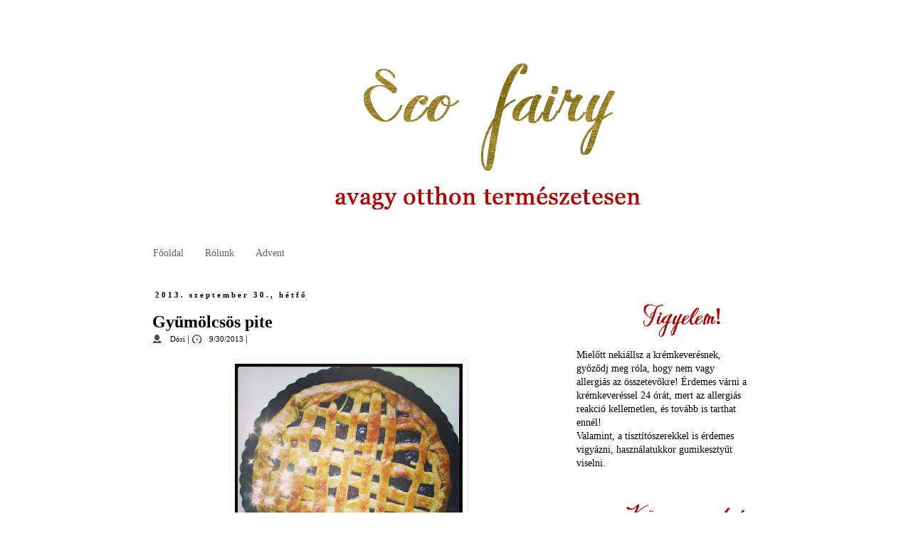

--- FILE ---
content_type: text/html; charset=UTF-8
request_url: https://ecofaires.blogspot.com/2013/09/gyumolcsos-pite.html
body_size: 13274
content:
<!DOCTYPE html>
<html class='v2' dir='ltr' xmlns='http://www.w3.org/1999/xhtml' xmlns:b='http://www.google.com/2005/gml/b' xmlns:data='http://www.google.com/2005/gml/data' xmlns:expr='http://www.google.com/2005/gml/expr'>
<head>
<link href='https://www.blogger.com/static/v1/widgets/335934321-css_bundle_v2.css' rel='stylesheet' type='text/css'/>
<meta content='width=1100' name='viewport'/>
<meta content='text/html; charset=UTF-8' http-equiv='Content-Type'/>
<meta content='blogger' name='generator'/>
<link href='https://ecofaires.blogspot.com/favicon.ico' rel='icon' type='image/x-icon'/>
<link href='http://ecofaires.blogspot.com/2013/09/gyumolcsos-pite.html' rel='canonical'/>
<link rel="alternate" type="application/atom+xml" title="Eco fair(y), avagy otthon természetesen - Atom" href="https://ecofaires.blogspot.com/feeds/posts/default" />
<link rel="alternate" type="application/rss+xml" title="Eco fair(y), avagy otthon természetesen - RSS" href="https://ecofaires.blogspot.com/feeds/posts/default?alt=rss" />
<link rel="service.post" type="application/atom+xml" title="Eco fair(y), avagy otthon természetesen - Atom" href="https://www.blogger.com/feeds/4746135110261383299/posts/default" />

<link rel="alternate" type="application/atom+xml" title="Eco fair(y), avagy otthon természetesen - Atom" href="https://ecofaires.blogspot.com/feeds/8375510674917171159/comments/default" />
<!--Can't find substitution for tag [blog.ieCssRetrofitLinks]-->
<link href='https://blogger.googleusercontent.com/img/b/R29vZ2xl/AVvXsEg_0olo_YqQcnNj5b-joOO8sqS40Tp1sbUzxjODLmyJDBEhbeY07Ry3wknf737h_oL31q1vsv4WGZiC6iuNTAn97EByr7TspXAvn02x5Powa6gTmmdEbazqgWAmsbULYJoL4RxafmjFKB0/s320/IMG_20130908_143329.jpg' rel='image_src'/>
<meta content='http://ecofaires.blogspot.com/2013/09/gyumolcsos-pite.html' property='og:url'/>
<meta content='Gyümölcsös pite' property='og:title'/>
<meta content='   ' property='og:description'/>
<meta content='https://blogger.googleusercontent.com/img/b/R29vZ2xl/AVvXsEg_0olo_YqQcnNj5b-joOO8sqS40Tp1sbUzxjODLmyJDBEhbeY07Ry3wknf737h_oL31q1vsv4WGZiC6iuNTAn97EByr7TspXAvn02x5Powa6gTmmdEbazqgWAmsbULYJoL4RxafmjFKB0/w1200-h630-p-k-no-nu/IMG_20130908_143329.jpg' property='og:image'/>
<title>Eco fair(y), avagy otthon természetesen: Gyümölcsös pite</title>
<style id='page-skin-1' type='text/css'><!--
/*
-----------------------------------------------
Blogger Template Style
Name:     Simple
Designer: Josh Peterson
URL:      www.noaesthetic.com
----------------------------------------------- */
/* Variable definitions
====================
<Variable name="keycolor" description="Main Color" type="color" default="#66bbdd"/>
<Group description="Page Text" selector="body">
<Variable name="body.font" description="Font" type="font"
default="normal normal 12px Arial, Tahoma, Helvetica, FreeSans, sans-serif"/>
<Variable name="body.text.color" description="Text Color" type="color" default="#222222"/>
</Group>
<Group description="Backgrounds" selector=".body-fauxcolumns-outer">
<Variable name="body.background.color" description="Outer Background" type="color" default="#66bbdd"/>
<Variable name="content.background.color" description="Main Background" type="color" default="#c6ec95"/>
<Variable name="header.background.color" description="Header Background" type="color" default="transparent"/>
</Group>
<Group description="Links" selector=".main-outer">
<Variable name="link.color" description="Link Color" type="color" default="#2288bb"/>
<Variable name="link.visited.color" description="Visited Color" type="color" default="#888888"/>
<Variable name="link.hover.color" description="Hover Color" type="color" default="#33aaff"/>
</Group>
<Group description="Blog Title" selector=".header h1">
<Variable name="header.font" description="Font" type="font"
default="normal normal 60px Arial, Tahoma, Helvetica, FreeSans, sans-serif"/>
<Variable name="header.text.color" description="Title Color" type="color" default="#3399bb" />
</Group>
<Group description="Blog Description" selector=".header .description">
<Variable name="description.text.color" description="Description Color" type="color"
default="#777777" />
</Group>
<Group description="Tabs Text" selector=".tabs-inner .widget li a">
<Variable name="tabs.font" description="Font" type="font"
default="normal normal 14px Arial, Tahoma, Helvetica, FreeSans, sans-serif"/>
<Variable name="tabs.text.color" description="Text Color" type="color" default="#999999"/>
<Variable name="tabs.selected.text.color" description="Selected Color" type="color" default="#000000"/>
</Group>
<Group description="Tabs Background" selector=".tabs-outer .PageList">
<Variable name="tabs.background.color" description="Background Color" type="color" default="#f5f5f5"/>
<Variable name="tabs.selected.background.color" description="Selected Color" type="color" default="#eeeeee"/>
</Group>
<Group description="Post Title" selector="h3.post-title, .comments h4">
<Variable name="post.title.font" description="Font" type="font"
default="normal normal 22px Arial, Tahoma, Helvetica, FreeSans, sans-serif"/>
</Group>
<Group description="Date Header" selector=".date-header">
<Variable name="date.header.color" description="Text Color" type="color"
default="#000000"/>
<Variable name="date.header.background.color" description="Background Color" type="color"
default="transparent"/>
<Variable name="date.header.font" description="Text Font" type="font"
default="normal bold 11px Arial, Tahoma, Helvetica, FreeSans, sans-serif"/>
<Variable name="date.header.padding" description="Date Header Padding" type="string" default="inherit"/>
<Variable name="date.header.letterspacing" description="Date Header Letter Spacing" type="string" default="inherit"/>
<Variable name="date.header.margin" description="Date Header Margin" type="string" default="inherit"/>
</Group>
<Group description="Post Footer" selector=".post-footer">
<Variable name="post.footer.text.color" description="Text Color" type="color" default="#666666"/>
<Variable name="post.footer.background.color" description="Background Color" type="color"
default="#f9f9f9"/>
<Variable name="post.footer.border.color" description="Shadow Color" type="color" default="#eeeeee"/>
</Group>
<Group description="Gadgets" selector="h2">
<Variable name="widget.title.font" description="Title Font" type="font"
default="normal bold 11px Arial, Tahoma, Helvetica, FreeSans, sans-serif"/>
<Variable name="widget.title.text.color" description="Title Color" type="color" default="#000000"/>
<Variable name="widget.alternate.text.color" description="Alternate Color" type="color" default="#999999"/>
</Group>
<Group description="Images" selector=".main-inner">
<Variable name="image.background.color" description="Background Color" type="color" default="#c6ec95"/>
<Variable name="image.border.color" description="Border Color" type="color" default="#eeeeee"/>
<Variable name="image.text.color" description="Caption Text Color" type="color" default="#000000"/>
</Group>
<Group description="Accents" selector=".content-inner">
<Variable name="body.rule.color" description="Separator Line Color" type="color" default="#eeeeee"/>
<Variable name="tabs.border.color" description="Tabs Border Color" type="color" default="transparent"/>
</Group>
<Variable name="body.background" description="Body Background" type="background"
color="#ffffff" default="$(color) none repeat scroll top left"/>
<Variable name="body.background.override" description="Body Background Override" type="string" default=""/>
<Variable name="body.background.gradient.cap" description="Body Gradient Cap" type="url"
default="url(//www.blogblog.com/1kt/simple/gradients_light.png)"/>
<Variable name="body.background.gradient.tile" description="Body Gradient Tile" type="url"
default="url(//www.blogblog.com/1kt/simple/body_gradient_tile_light.png)"/>
<Variable name="content.background.color.selector" description="Content Background Color Selector" type="string" default=".content-inner"/>
<Variable name="content.padding" description="Content Padding" type="length" default="10px"/>
<Variable name="content.padding.horizontal" description="Content Horizontal Padding" type="length" default="10px"/>
<Variable name="content.shadow.spread" description="Content Shadow Spread" type="length" default="40px"/>
<Variable name="content.shadow.spread.webkit" description="Content Shadow Spread (WebKit)" type="length" default="5px"/>
<Variable name="content.shadow.spread.ie" description="Content Shadow Spread (IE)" type="length" default="10px"/>
<Variable name="main.border.width" description="Main Border Width" type="length" default="0"/>
<Variable name="header.background.gradient" description="Header Gradient" type="url" default="none"/>
<Variable name="header.shadow.offset.left" description="Header Shadow Offset Left" type="length" default="-1px"/>
<Variable name="header.shadow.offset.top" description="Header Shadow Offset Top" type="length" default="-1px"/>
<Variable name="header.shadow.spread" description="Header Shadow Spread" type="length" default="1px"/>
<Variable name="header.padding" description="Header Padding" type="length" default="30px"/>
<Variable name="header.border.size" description="Header Border Size" type="length" default="1px"/>
<Variable name="header.bottom.border.size" description="Header Bottom Border Size" type="length" default="1px"/>
<Variable name="header.border.horizontalsize" description="Header Horizontal Border Size" type="length" default="0"/>
<Variable name="description.text.size" description="Description Text Size" type="string" default="140%"/>
<Variable name="tabs.margin.top" description="Tabs Margin Top" type="length" default="0" />
<Variable name="tabs.margin.side" description="Tabs Side Margin" type="length" default="30px" />
<Variable name="tabs.background.gradient" description="Tabs Background Gradient" type="url"
default="url(//www.blogblog.com/1kt/simple/gradients_light.png)"/>
<Variable name="tabs.border.width" description="Tabs Border Width" type="length" default="1px"/>
<Variable name="tabs.bevel.border.width" description="Tabs Bevel Border Width" type="length" default="1px"/>
<Variable name="post.margin.bottom" description="Post Bottom Margin" type="length" default="25px"/>
<Variable name="image.border.small.size" description="Image Border Small Size" type="length" default="2px"/>
<Variable name="image.border.large.size" description="Image Border Large Size" type="length" default="5px"/>
<Variable name="page.width.selector" description="Page Width Selector" type="string" default=".region-inner"/>
<Variable name="page.width" description="Page Width" type="string" default="auto"/>
<Variable name="main.section.margin" description="Main Section Margin" type="length" default="15px"/>
<Variable name="main.padding" description="Main Padding" type="length" default="15px"/>
<Variable name="main.padding.top" description="Main Padding Top" type="length" default="30px"/>
<Variable name="main.padding.bottom" description="Main Padding Bottom" type="length" default="30px"/>
<Variable name="paging.background"
color="#ffffff"
description="Background of blog paging area" type="background"
default="transparent none no-repeat scroll top center"/>
<Variable name="footer.bevel" description="Bevel border length of footer" type="length" default="0"/>
<Variable name="mobile.background.overlay" description="Mobile Background Overlay" type="string"
default="transparent none repeat scroll top left"/>
<Variable name="mobile.background.size" description="Mobile Background Size" type="string" default="auto"/>
<Variable name="mobile.button.color" description="Mobile Button Color" type="color" default="#c6ec95" />
<Variable name="startSide" description="Side where text starts in blog language" type="automatic" default="left"/>
<Variable name="endSide" description="Side where text ends in blog language" type="automatic" default="right"/>
*/
/* Content
----------------------------------------------- */
body {
font: normal normal 14px Georgia, Utopia, 'Palatino Linotype', Palatino, serif;
color: #000000;
background: #ffffff none repeat scroll top left;
padding: 0 0 0 0;
}
html body .region-inner {
min-width: 0;
max-width: 100%;
width: auto;
}
h2 {
font-size: 22px;
}
a:link {
text-decoration:none;
color: #b70000;
}
a:visited {
text-decoration:none;
color: #bea147;
}
a:hover {
text-decoration:underline;
color: #bbbbbb;
}
.body-fauxcolumn-outer .fauxcolumn-inner {
background: transparent none repeat scroll top left;
_background-image: none;
}
.body-fauxcolumn-outer .cap-top {
position: absolute;
z-index: 1;
height: 400px;
width: 100%;
background: #ffffff none repeat scroll top left;
}
.body-fauxcolumn-outer .cap-top .cap-left {
width: 100%;
background: transparent none repeat-x scroll top left;
_background-image: none;
}
.content-outer {
-moz-box-shadow: 0 0 0 rgba(0, 0, 0, .15);
-webkit-box-shadow: 0 0 0 rgba(0, 0, 0, .15);
-goog-ms-box-shadow: 0 0 0 #333333;
box-shadow: 0 0 0 rgba(0, 0, 0, .15);
margin-bottom: 1px;
}
.content-inner {
padding: 10px 40px;
}
.content-inner {
background-color: #ffffff;
}
/* Header
----------------------------------------------- */
.header-outer {
background: #ffffff none repeat-x scroll 0 -400px;
_background-image: none;
}
.Header h1 {
font: normal normal 40px Georgia, Utopia, 'Palatino Linotype', Palatino, serif;
color: #000000;
text-shadow: 0 0 0 rgba(0, 0, 0, .2);
}
.Header h1 a {
color: #000000;
}
.Header .description {
font-size: 18px;
color: #000000;
}
.header-inner .Header .titlewrapper {
padding: 22px 0;
}
.header-inner .Header .descriptionwrapper {
padding: 0 0;
}
/* Tabs
----------------------------------------------- */
.tabs-inner .section:first-child {
border-top: 0 solid transparent;
}
.tabs-inner .section:first-child ul {
margin-top: -1px;
border-top: 1px solid transparent;
border-left: 1px solid transparent;
border-right: 1px solid transparent;
}
.tabs-inner .widget ul {
background: #ffffff none repeat-x scroll 0 -800px;
_background-image: none;
border-bottom: 1px solid transparent;
margin-top: 0;
margin-left: -30px;
margin-right: -30px;
}
.tabs-inner .widget li a {
display: inline-block;
padding: .6em 1em;
font: normal normal 14px Georgia, Utopia, 'Palatino Linotype', Palatino, serif;
color: #666666;
border-left: 1px solid #ffffff;
border-right: 1px solid transparent;
}
.tabs-inner .widget li:first-child a {
border-left: none;
}
.tabs-inner .widget li.selected a, .tabs-inner .widget li a:hover {
color: #000000;
background-color: #ffffff;
text-decoration: none;
}
/* Columns
----------------------------------------------- */
.main-outer {
border-top: 0 solid transparent;
}
.fauxcolumn-left-outer .fauxcolumn-inner {
border-right: 1px solid transparent;
}
.fauxcolumn-right-outer .fauxcolumn-inner {
border-left: 1px solid transparent;
}
/* Headings
----------------------------------------------- */
div.widget > h2,
div.widget h2.title {
margin: 0 0 1em 0;
font: normal bold 11px 'Trebuchet MS',Trebuchet,Verdana,sans-serif;
color: #000000;
}
/* Widgets
----------------------------------------------- */
.widget .zippy {
color: transparent;
text-shadow: 2px 2px 1px rgba(0, 0, 0, .1);
}
.widget .popular-posts ul {
list-style: none;
}
/* Posts
----------------------------------------------- */
h2.date-header {
font: normal bold 11px Georgia, Utopia, 'Palatino Linotype', Palatino, serif;
}
.date-header span {
background-color: #ffffff;
color: #000000;
padding: 0.4em;
letter-spacing: 3px;
margin: inherit;
}
.main-inner {
padding-top: 35px;
padding-bottom: 65px;
}
.main-inner .column-center-inner {
padding: 0 0;
}
.main-inner .column-center-inner .section {
margin: 0 1em;
}
.post {
margin: 0 0 45px 0;
}
h3.post-title, .comments h4 {
font: normal bold 24px Georgia, Utopia, 'Palatino Linotype', Palatino, serif;
margin: .75em 0 0;
}
.post-body {
font-size: 110%;
line-height: 1.4;
position: relative;
}
.post-body img, .post-body .tr-caption-container, .Profile img, .Image img,
.BlogList .item-thumbnail img {
padding: 2px;
background: transparent;
border: 1px solid transparent;
-moz-box-shadow: 1px 1px 5px rgba(0, 0, 0, .1);
-webkit-box-shadow: 1px 1px 5px rgba(0, 0, 0, .1);
box-shadow: 1px 1px 5px rgba(0, 0, 0, .1);
}
.post-body img, .post-body .tr-caption-container {
padding: 5px;
}
.post-body .tr-caption-container {
color: #000000;
}
.post-body .tr-caption-container img {
padding: 0;
background: transparent;
border: none;
-moz-box-shadow: 0 0 0 rgba(0, 0, 0, .1);
-webkit-box-shadow: 0 0 0 rgba(0, 0, 0, .1);
box-shadow: 0 0 0 rgba(0, 0, 0, .1);
}
.post-header {
margin: 0 0 1.5em;
line-height: 1.6;
font-size: 90%;
}
.post-footer {
margin: 20px -2px 0;
padding: 5px 10px;
color: #000000;
background-color: #ffffff;
border-bottom: 1px solid transparent;
line-height: 1.6;
font-size: 90%;
}
#comments .comment-author {
padding-top: 1.5em;
border-top: 1px solid transparent;
background-position: 0 1.5em;
}
#comments .comment-author:first-child {
padding-top: 0;
border-top: none;
}
.avatar-image-container {
margin: .2em 0 0;
}
#comments .avatar-image-container img {
border: 1px solid transparent;
}
/* Comments
----------------------------------------------- */
.comments .comments-content .icon.blog-author {
background-repeat: no-repeat;
background-image: url([data-uri]);
}
.comments .comments-content .loadmore a {
border-top: 1px solid transparent;
border-bottom: 1px solid transparent;
}
.comments .comment-thread.inline-thread {
background-color: #ffffff;
}
.comments .continue {
border-top: 2px solid transparent;
}
/* Accents
---------------------------------------------- */
.section-columns td.columns-cell {
border-left: 1px solid transparent;
}
.blog-pager {
background: transparent url(//www.blogblog.com/1kt/simple/paging_dot.png) repeat-x scroll top center;
}
.blog-pager-older-link, .home-link,
.blog-pager-newer-link {
background-color: #ffffff;
padding: 5px;
}
.footer-outer {
border-top: 1px dashed #bbbbbb;
}
/* Mobile
----------------------------------------------- */
body.mobile  {
background-size: auto;
}
.mobile .body-fauxcolumn-outer {
background: transparent none repeat scroll top left;
}
.mobile .body-fauxcolumn-outer .cap-top {
background-size: 100% auto;
}
.mobile .content-outer {
-webkit-box-shadow: 0 0 3px rgba(0, 0, 0, .15);
box-shadow: 0 0 3px rgba(0, 0, 0, .15);
}
body.mobile .AdSense {
margin: 0 -0;
}
.mobile .tabs-inner .widget ul {
margin-left: 0;
margin-right: 0;
}
.mobile .post {
margin: 0;
}
.mobile .main-inner .column-center-inner .section {
margin: 0;
}
.mobile .date-header span {
padding: 0.1em 10px;
margin: 0 -10px;
}
.mobile h3.post-title {
margin: 0;
}
.mobile .blog-pager {
background: transparent none no-repeat scroll top center;
}
.mobile .footer-outer {
border-top: none;
}
.mobile .main-inner, .mobile .footer-inner {
background-color: #ffffff;
}
.mobile-index-contents {
color: #000000;
}
.mobile-link-button {
background-color: #b70000;
}
.mobile-link-button a:link, .mobile-link-button a:visited {
color: #ffffff;
}
.mobile .tabs-inner .section:first-child {
border-top: none;
}
.mobile .tabs-inner .PageList .widget-content {
background-color: #ffffff;
color: #000000;
border-top: 1px solid transparent;
border-bottom: 1px solid transparent;
}
.mobile .tabs-inner .PageList .widget-content .pagelist-arrow {
border-left: 1px solid transparent;
}

--></style>
<style id='template-skin-1' type='text/css'><!--
body {
min-width: 960px;
}
.content-outer, .content-fauxcolumn-outer, .region-inner {
min-width: 960px;
max-width: 960px;
_width: 960px;
}
.main-inner .columns {
padding-left: 0px;
padding-right: 300px;
}
.main-inner .fauxcolumn-center-outer {
left: 0px;
right: 300px;
/* IE6 does not respect left and right together */
_width: expression(this.parentNode.offsetWidth -
parseInt("0px") -
parseInt("300px") + 'px');
}
.main-inner .fauxcolumn-left-outer {
width: 0px;
}
.main-inner .fauxcolumn-right-outer {
width: 300px;
}
.main-inner .column-left-outer {
width: 0px;
right: 100%;
margin-left: -0px;
}
.main-inner .column-right-outer {
width: 300px;
margin-right: -300px;
}
#layout {
min-width: 0;
}
#layout .content-outer {
min-width: 0;
width: 800px;
}
#layout .region-inner {
min-width: 0;
width: auto;
}
--></style>
<link href='https://www.blogger.com/dyn-css/authorization.css?targetBlogID=4746135110261383299&amp;zx=90d5be58-3551-4111-98ce-b25b4dd63eae' media='none' onload='if(media!=&#39;all&#39;)media=&#39;all&#39;' rel='stylesheet'/><noscript><link href='https://www.blogger.com/dyn-css/authorization.css?targetBlogID=4746135110261383299&amp;zx=90d5be58-3551-4111-98ce-b25b4dd63eae' rel='stylesheet'/></noscript>
<meta name='google-adsense-platform-account' content='ca-host-pub-1556223355139109'/>
<meta name='google-adsense-platform-domain' content='blogspot.com'/>

</head>
<body class='loading'>
<div class='navbar no-items section' id='navbar' name='Navbar'>
</div>
<div class='body-fauxcolumns'>
<div class='fauxcolumn-outer body-fauxcolumn-outer'>
<div class='cap-top'>
<div class='cap-left'></div>
<div class='cap-right'></div>
</div>
<div class='fauxborder-left'>
<div class='fauxborder-right'></div>
<div class='fauxcolumn-inner'>
</div>
</div>
<div class='cap-bottom'>
<div class='cap-left'></div>
<div class='cap-right'></div>
</div>
</div>
</div>
<div class='content'>
<div class='content-fauxcolumns'>
<div class='fauxcolumn-outer content-fauxcolumn-outer'>
<div class='cap-top'>
<div class='cap-left'></div>
<div class='cap-right'></div>
</div>
<div class='fauxborder-left'>
<div class='fauxborder-right'></div>
<div class='fauxcolumn-inner'>
</div>
</div>
<div class='cap-bottom'>
<div class='cap-left'></div>
<div class='cap-right'></div>
</div>
</div>
</div>
<div class='content-outer'>
<div class='content-cap-top cap-top'>
<div class='cap-left'></div>
<div class='cap-right'></div>
</div>
<div class='fauxborder-left content-fauxborder-left'>
<div class='fauxborder-right content-fauxborder-right'></div>
<div class='content-inner'>
<header>
<div class='header-outer'>
<div class='header-cap-top cap-top'>
<div class='cap-left'></div>
<div class='cap-right'></div>
</div>
<div class='fauxborder-left header-fauxborder-left'>
<div class='fauxborder-right header-fauxborder-right'></div>
<div class='region-inner header-inner'>
<div class='header section' id='header' name='Fejléc'><div class='widget Header' data-version='1' id='Header1'>
<div id='header-inner'>
<a href='https://ecofaires.blogspot.com/' style='display: block'>
<img alt='Eco fair(y), avagy otthon természetesen' height='300px; ' id='Header1_headerimg' src='https://blogger.googleusercontent.com/img/b/R29vZ2xl/AVvXsEiwk8JK4Sq5cS5gwh2reSfcaD_9lmP-qHZTJdGRWAZa2d0naAWvF_wlBpo_9tyDh6y6Jsd7t2YOzEQBarhsy8JWSSOjLRJbumkqLMgk1Sudh03Ck9rJpMiFpTqLZ3mvNxCwRmUR6EjaNNY/s1600-r/head.png' style='display: block' width='960px; '/>
</a>
</div>
</div></div>
</div>
</div>
<div class='header-cap-bottom cap-bottom'>
<div class='cap-left'></div>
<div class='cap-right'></div>
</div>
</div>
</header>
<div class='tabs-outer'>
<div class='tabs-cap-top cap-top'>
<div class='cap-left'></div>
<div class='cap-right'></div>
</div>
<div class='fauxborder-left tabs-fauxborder-left'>
<div class='fauxborder-right tabs-fauxborder-right'></div>
<div class='region-inner tabs-inner'>
<div class='tabs section' id='crosscol' name='Oszlopokon keresztül ívelő szakasz'><div class='widget PageList' data-version='1' id='PageList1'>
<h2>Oldalak</h2>
<div class='widget-content'>
<ul>
<li>
<a href='https://ecofaires.blogspot.com/'>Főoldal</a>
</li>
<li>
<a href='https://ecofaires.blogspot.com/p/rolunk.html'>Rólunk</a>
</li>
<li>
<a href='http://ecofaires.blogspot.hu/search/label/advent'>Advent</a>
</li>
</ul>
<div class='clear'></div>
</div>
</div></div>
<div class='tabs no-items section' id='crosscol-overflow' name='Cross-Column 2'></div>
</div>
</div>
<div class='tabs-cap-bottom cap-bottom'>
<div class='cap-left'></div>
<div class='cap-right'></div>
</div>
</div>
<div class='main-outer'>
<div class='main-cap-top cap-top'>
<div class='cap-left'></div>
<div class='cap-right'></div>
</div>
<div class='fauxborder-left main-fauxborder-left'>
<div class='fauxborder-right main-fauxborder-right'></div>
<div class='region-inner main-inner'>
<div class='columns fauxcolumns'>
<div class='fauxcolumn-outer fauxcolumn-center-outer'>
<div class='cap-top'>
<div class='cap-left'></div>
<div class='cap-right'></div>
</div>
<div class='fauxborder-left'>
<div class='fauxborder-right'></div>
<div class='fauxcolumn-inner'>
</div>
</div>
<div class='cap-bottom'>
<div class='cap-left'></div>
<div class='cap-right'></div>
</div>
</div>
<div class='fauxcolumn-outer fauxcolumn-left-outer'>
<div class='cap-top'>
<div class='cap-left'></div>
<div class='cap-right'></div>
</div>
<div class='fauxborder-left'>
<div class='fauxborder-right'></div>
<div class='fauxcolumn-inner'>
</div>
</div>
<div class='cap-bottom'>
<div class='cap-left'></div>
<div class='cap-right'></div>
</div>
</div>
<div class='fauxcolumn-outer fauxcolumn-right-outer'>
<div class='cap-top'>
<div class='cap-left'></div>
<div class='cap-right'></div>
</div>
<div class='fauxborder-left'>
<div class='fauxborder-right'></div>
<div class='fauxcolumn-inner'>
</div>
</div>
<div class='cap-bottom'>
<div class='cap-left'></div>
<div class='cap-right'></div>
</div>
</div>
<!-- corrects IE6 width calculation -->
<div class='columns-inner'>
<div class='column-center-outer'>
<div class='column-center-inner'>
<div class='main section' id='main' name='Elsődleges'><div class='widget Blog' data-version='1' id='Blog1'>
<div class='blog-posts hfeed'>

          <div class="date-outer">
        
<h2 class='date-header'><span>2013. szeptember 30., hétfő</span></h2>

          <div class="date-posts">
        
<div class='post-outer'>
<div class='post hentry' itemprop='blogPost' itemscope='itemscope' itemtype='http://schema.org/BlogPosting'>
<meta content='https://blogger.googleusercontent.com/img/b/R29vZ2xl/AVvXsEg_0olo_YqQcnNj5b-joOO8sqS40Tp1sbUzxjODLmyJDBEhbeY07Ry3wknf737h_oL31q1vsv4WGZiC6iuNTAn97EByr7TspXAvn02x5Powa6gTmmdEbazqgWAmsbULYJoL4RxafmjFKB0/s320/IMG_20130908_143329.jpg' itemprop='image_url'/>
<meta content='4746135110261383299' itemprop='blogId'/>
<meta content='8375510674917171159' itemprop='postId'/>
<a name='8375510674917171159'></a>
<h3 class='post-title entry-title' itemprop='name'>
Gyümölcsös pite
</h3>
<div class='post-header'>
<font style="background:transparent url(//1.bp.blogspot.com/--fsYbwHKiKM/T0uOGw-hdTI/AAAAAAAAA-s/QBcDITiSCEs/s1600/author.gif) no-repeat scroll top left;padding-left:25px;font-size:11px;">Dóri</font> | <font style="background:transparent url(//3.bp.blogspot.com/-1MEONG9XUgA/T0uOF8ICEdI/AAAAAAAAA-k/VBwTnA8PXbI/s1600/clock_icon.gif) no-repeat scroll top left;padding-left:25px;font-size:11px;">9/30/2013</font> | 
<span class='post-comment-link' style='Float:right;'>
</span>
</div>
<div class='post-body entry-content' id='post-body-8375510674917171159' itemprop='description articleBody'>
<div class="separator" style="clear: both; text-align: center;">
<a href="https://blogger.googleusercontent.com/img/b/R29vZ2xl/AVvXsEg_0olo_YqQcnNj5b-joOO8sqS40Tp1sbUzxjODLmyJDBEhbeY07Ry3wknf737h_oL31q1vsv4WGZiC6iuNTAn97EByr7TspXAvn02x5Powa6gTmmdEbazqgWAmsbULYJoL4RxafmjFKB0/s1600/IMG_20130908_143329.jpg" imageanchor="1" style="margin-left: 1em; margin-right: 1em;"><span style="font-family: Georgia, Times New Roman, serif;"><img border="0" height="320" src="https://blogger.googleusercontent.com/img/b/R29vZ2xl/AVvXsEg_0olo_YqQcnNj5b-joOO8sqS40Tp1sbUzxjODLmyJDBEhbeY07Ry3wknf737h_oL31q1vsv4WGZiC6iuNTAn97EByr7TspXAvn02x5Powa6gTmmdEbazqgWAmsbULYJoL4RxafmjFKB0/s320/IMG_20130908_143329.jpg" width="320" /></span></a></div>
<br />
<a name="more"></a><br />
<div class="separator" style="clear: both; text-align: center;">
<i style="line-height: 16px;"><span style="font-family: Georgia, Times New Roman, serif;">Ő az első próbálkozásom, és a fent linkelt receptet követve készítettem el - kezdőként a karamellem csöppet khm... megégett, így volt egy keserű mellékíze a süteménynek, de ha azt nem számítjuk, nagyon finom volt.</span></i></div>
<span style="font-family: Georgia, Times New Roman, serif;">A következő recept eredetije <a href="http://sutidoboz.hu/gyomberes-szilvas-pite/" target="_blank">itt</a> található. Tulajdonképpen a tésztája nálam az alap, a töltelékét elsőre elrontottam, úgyhogy inkább egyszerűsítettem.</span><br />
<span style="font-family: Georgia, Times New Roman, serif;"><br /></span>
<span style="font-family: Georgia, Times New Roman, serif;">Tészta:</span><br />
<ul style="background-color: white; border: 0px; line-height: 14px; list-style: none; margin: 0px; outline: none; padding: 0px; vertical-align: baseline;">
<li style="border: 0px; line-height: 16px; margin: 2px 0px; outline: none; padding: 0px; vertical-align: baseline;"><span style="font-family: Georgia, Times New Roman, serif;">25 dkg liszt</span></li>
<li style="border: 0px; line-height: 16px; margin: 2px 0px; outline: none; padding: 0px; vertical-align: baseline;"><span style="font-family: Georgia, Times New Roman, serif;">5 dkg margarin</span></li>
<li style="border: 0px; line-height: 16px; margin: 2px 0px; outline: none; padding: 0px; vertical-align: baseline;"><span style="font-family: Georgia, Times New Roman, serif;">3 dkg zsír</span></li>
<li style="border: 0px; line-height: 16px; margin: 2px 0px; outline: none; padding: 0px; vertical-align: baseline;"><span style="font-family: Georgia, Times New Roman, serif;">2 dkg porcukor</span></li>
<li style="border: 0px; line-height: 16px; margin: 2px 0px; outline: none; padding: 0px; vertical-align: baseline;"><span style="font-family: Georgia, Times New Roman, serif;">0,5 dkg élesztő</span></li>
<li style="border: 0px; line-height: 16px; margin: 2px 0px; outline: none; padding: 0px; vertical-align: baseline;"><span style="font-family: Georgia, Times New Roman, serif;">1 dl langyos tej</span></li>
<li style="border: 0px; line-height: 16px; margin: 2px 0px; outline: none; padding: 0px; vertical-align: baseline;"><span style="font-family: Georgia, Times New Roman, serif;">1 kk kristálycukor</span></li>
<li style="border: 0px; line-height: 16px; margin: 2px 0px; outline: none; padding: 0px; vertical-align: baseline;"><span style="font-family: Georgia, Times New Roman, serif;">1 kisebb méretű tojás</span></li>
<li style="border: 0px; line-height: 16px; margin: 2px 0px; outline: none; padding: 0px; vertical-align: baseline;"><span style="font-family: Georgia, Times New Roman, serif;">fél citrom reszelt héja (én kihagytam, nem volt otthon citrom)</span></li>
</ul>
<div>
<span style="font-family: Georgia, Times New Roman, serif; line-height: 16px;"><br /></span></div>
<div>
<span style="font-family: Georgia, Times New Roman, serif; line-height: 16px;">Töltelék:</span></div>
<div>
<span style="font-family: Georgia, Times New Roman, serif; line-height: 16px;">kb. 50 dkg gyümölcs, tisztítva, kockázva</span></div>
<div>
<span style="font-family: Georgia, Times New Roman, serif; line-height: 16px;">kb. 5 dkg vaj/ 2-3 ek. olaj</span></div>
<div>
<span style="font-family: Georgia, Times New Roman, serif; line-height: 16px;">ízlés szerint cukor</span></div>
<div>
<span style="font-family: Georgia, Times New Roman, serif; line-height: 16px;">fahéj/örölt szegfűszeg/mézeskalácsfűszer</span></div>
<div>
<span style="font-family: Georgia, Times New Roman, serif; line-height: 16px;">1 ek. kukoricakeményítő/vaníliás pudingpor&nbsp;</span></div>
<div>
<span style="font-family: Georgia, Times New Roman, serif; line-height: 16px;"><br /></span></div>
<div>
<span style="font-family: Georgia, Times New Roman, serif; line-height: 16px;">A tészta hozzávalóiból tésztát gyúrunk, majd egy órát pihentetjük a hűtőben.</span></div>
<div>
<span style="font-family: Georgia, Times New Roman, serif;"><br /></span></div>
<div>
<span style="font-family: Georgia, Times New Roman, serif; line-height: 16px;">A gyümölcsöt megpároljuk, és ízesítjük cukorral, illetve fűszerekkel, majd elkeverjük a keményítőt, hogy kellemesen szaftos legyen a süti.</span></div>
<div>
<span style="font-family: Georgia, Times New Roman, serif; line-height: 16px;"><br /></span></div>
<div>
<span style="font-family: Georgia, Times New Roman, serif; line-height: 16px;">A tésztát 2 részre osztjuk (szerintem 2/3-1/3 arányban a legjobb) a nagyobbat kör alakúra nyújtjuk, majd a piteformába igazítjuk. A kisebb felét szintén kör alakúra nyújtjuk, majd felcsíkozzuk, és a csíkokkal lefedjük a tölteléket.</span></div>
<div>
<span style="font-family: Georgia, Times New Roman, serif; line-height: 16px;"><br /></span></div>
<div>
<span style="font-family: Georgia, Times New Roman, serif; line-height: 16px;">A tetejét tojásfehérjével megkenjük, majd betesszük a sütőbe, 180&#176;C-on 20-25 perc alatt gyönyörű aranybarnára sül.</span></div>
<div>
<span style="font-family: Georgia, Times New Roman, serif;"><span style="line-height: 16px;"><br /></span>
</span><br />
<span style="font-family: Georgia, Times New Roman, serif; line-height: 16px;"><br /></span></div>
<div>
<div style="text-align: center;">
<span style="font-family: Georgia, Times New Roman, serif;"><br /></span></div>
<span style="font-family: Georgia, Times New Roman, serif;"><span style="line-height: 16px;"><br /></span>
<span style="line-height: 16px;">Idénygyümölcsökkel készíthető, hamar megvan, szerintem hétvégén újra készítem.</span></span><br />
<span style="font-family: Georgia, Times New Roman, serif;"><br /></span>
<span style="font-family: Georgia, Times New Roman, serif; line-height: 16px;">VIGYÁZAT, NAGYON HAMAR ELFOGY! :)</span><br />
<span style="font-family: Georgia, Times New Roman, serif;"><span style="line-height: 16px;"><br /></span>
<span style="line-height: 16px;"><b><i>Ti szoktatok csak úgy sütni?</i></b></span></span><br />
<span style="font-family: Georgia, Times New Roman, serif; line-height: 16px;"><b><i>D.</i></b></span></div>
<div style='clear: both;'></div>
</div>
<div class='post-footer'>
<div class='post-footer-line post-footer-line-1'><span class='post-icons'>
</span>
</div>
<div class='post-footer-line post-footer-line-2'><span class='post-labels'>
Címkék:
<a href='https://ecofaires.blogspot.com/search/label/%C3%A9tel' rel='tag'>étel</a>,
<a href='https://ecofaires.blogspot.com/search/label/gasztro' rel='tag'>gasztro</a>
</span>
</div>
<div class='post-footer-line post-footer-line-3'></div>
</div>
</div>
<div class='comments' id='comments'>
<a name='comments'></a>
<h4>Nincsenek megjegyzések:</h4>
<div id='Blog1_comments-block-wrapper'>
<dl class='avatar-comment-indent' id='comments-block'>
</dl>
</div>
<p class='comment-footer'>
<div class='comment-form'>
<a name='comment-form'></a>
<h4 id='comment-post-message'>Megjegyzés küldése</h4>
<p>
</p>
<a href='https://www.blogger.com/comment/frame/4746135110261383299?po=8375510674917171159&hl=hu&saa=85391&origin=https://ecofaires.blogspot.com' id='comment-editor-src'></a>
<iframe allowtransparency='true' class='blogger-iframe-colorize blogger-comment-from-post' frameborder='0' height='410px' id='comment-editor' name='comment-editor' src='' width='100%'></iframe>
<script src='https://www.blogger.com/static/v1/jsbin/2830521187-comment_from_post_iframe.js' type='text/javascript'></script>
<script type='text/javascript'>
      BLOG_CMT_createIframe('https://www.blogger.com/rpc_relay.html');
    </script>
</div>
</p>
</div>
</div>

        </div></div>
      
</div>
<div class='blog-pager' id='blog-pager'>
<span id='blog-pager-newer-link'>
<a class='blog-pager-newer-link' href='https://ecofaires.blogspot.com/2013/10/teszteles-lathataron.html' id='Blog1_blog-pager-newer-link' title='Újabb bejegyzés'>Újabb bejegyzés</a>
</span>
<span id='blog-pager-older-link'>
<a class='blog-pager-older-link' href='https://ecofaires.blogspot.com/2013/09/teazasi-szokasok.html' id='Blog1_blog-pager-older-link' title='Régebbi bejegyzés'>Régebbi bejegyzés</a>
</span>
<a class='home-link' href='https://ecofaires.blogspot.com/'>Főoldal</a>
</div>
<div class='clear'></div>
<div class='post-feeds'>
<div class='feed-links'>
Feliratkozás:
<a class='feed-link' href='https://ecofaires.blogspot.com/feeds/8375510674917171159/comments/default' target='_blank' type='application/atom+xml'>Megjegyzések küldése (Atom)</a>
</div>
</div>
</div></div>
</div>
</div>
<div class='column-left-outer'>
<div class='column-left-inner'>
<aside>
</aside>
</div>
</div>
<div class='column-right-outer'>
<div class='column-right-inner'>
<aside>
<div class='sidebar section' id='sidebar-right-1'><div class='widget Text' data-version='1' id='Text1'>
<div class='widget-content'>
<span =""  style="font-family:&quot;;"><span =""  style="font-size:100%;"><img src="https://blogger.googleusercontent.com/img/b/R29vZ2xl/AVvXsEi64zKJEGwByLtWafylcjsfl3sD4vhxrynFTFZUtJlEo-Ub6AFyvXDR3SmmgnYih1A3HmI-qe-zRi-HFNO9ejJbrlr9qodQDd0a81BZKXMcIgr7qs4w3UrfrbB00Cq09ucq8nJnQgnmKP8/s1600/01.png" / /></span>Mielőtt nekiállsz a krémkeverésnek, győződj meg róla, hogy nem vagy allergiás az összetevőkre! Érdemes várni a krémkeveréssel 24 órát, mert az allergiás reakció kellemetlen, és tovább is tarthat ennél!</span><div><span =""  style="font-family:&quot;;">Valamint, a tisztítószerekkel is érdemes vigyázni, használatukkor gumikesztyűt viselni.</span></div>
</div>
<div class='clear'></div>
</div><div class='widget HTML' data-version='1' id='HTML3'>
<div class='widget-content'>
<img src="https://blogger.googleusercontent.com/img/b/R29vZ2xl/AVvXsEhGIDgXgPTPO6AzeLGQnDiO0xiFZCS9ByLt0MPpAYa8gJQEhWNafpFmlH9Z1SgA6iQLkpJpqjyiqh7aGZ6ZsTT1M0rlFzi1UulUjl7bw4WU-j7doht0j3Faz1dQ47tek409YMEAh8cNNDA/s1600/02.png" / />
<br /><iframe allowtransparency="true" frameborder="0" height="120" scrolling="no" src="http://www.magyarblogok.hu/widget?blog=496" style="height: 120px; width: 100%;"></iframe>
<br /><img src="https://blogger.googleusercontent.com/img/b/R29vZ2xl/AVvXsEhZvPez2Cv9MntneDlDr-LAvVJALnR9h6rVNNTz-Q-jrJhuZnT_ytQiUK1loN31EcPChhidm_bH12-yu3qz9X4KQEinqeaa4uPkkujgSwMgILV7T-qqbnK33qZJmeCiEJ0CBLV6Zzcc8e8/s1600/blanc.png" / /><a href="https://www.facebook.com/ecofaires"><img src="https://blogger.googleusercontent.com/img/b/R29vZ2xl/AVvXsEgIn2KK3a3sMsjwgK25F8OviZkv9vj5vVcq1hKqMuoT2sB5lAS3iDiktcKCim0grqb-bGNdlxaQ5YpomhUGECoI5lgwaT9SKj2yJS8NYZ7OQvQLWdPwzToTg78uG205waz8trLnjoMdvr4/s1600/fb.pn" / /></a><a href="https://www.pinterest.com/dorotthea/ecofairy-httpecofairesblogspothu/"><img src="https://blogger.googleusercontent.com/img/b/R29vZ2xl/AVvXsEgKcjAjeobl01hh6TZMrxr7YG2l5gBKYWElXqwE0EIjKmAbuUykFbe17aWa_Mo6byLSbs41actA85I2xu9VOdzibLDfqOhFdd1kKGXJOT44GnFowbQiOGjlgovs4CSXH7y0OanR8GYxSkg/s1600/gpin.png" / /></a><a href="https://www.bloglovin.com/blogs/eco-fairy-avagy-otthon-termeszetesen-12414059"><img src="https://blogger.googleusercontent.com/img/b/R29vZ2xl/AVvXsEiUADsNQrdXQLA_Ga3DGbGOr98lGXwQoNtl2wXffAgeSy2t1HzG4HDuAExUhY10QFE7jFk0EbWr8QHyos_t583BuIxaVsqlvFLbuKb6JJe6av6jAoKL4uzSIgJstpUf-Fb1UQwLurjqbaU/s320/bl.png" / /></a><br />
</div>
<div class='clear'></div>
</div><div class='widget Followers' data-version='1' id='Followers1'>
<div class='widget-content'>
<div id='Followers1-wrapper'>
<div style='margin-right:2px;'>
<div><script type="text/javascript" src="https://apis.google.com/js/platform.js"></script>
<div id="followers-iframe-container"></div>
<script type="text/javascript">
    window.followersIframe = null;
    function followersIframeOpen(url) {
      gapi.load("gapi.iframes", function() {
        if (gapi.iframes && gapi.iframes.getContext) {
          window.followersIframe = gapi.iframes.getContext().openChild({
            url: url,
            where: document.getElementById("followers-iframe-container"),
            messageHandlersFilter: gapi.iframes.CROSS_ORIGIN_IFRAMES_FILTER,
            messageHandlers: {
              '_ready': function(obj) {
                window.followersIframe.getIframeEl().height = obj.height;
              },
              'reset': function() {
                window.followersIframe.close();
                followersIframeOpen("https://www.blogger.com/followers/frame/4746135110261383299?colors\x3dCgt0cmFuc3BhcmVudBILdHJhbnNwYXJlbnQaByMwMDAwMDAiByNiNzAwMDAqByNmZmZmZmYyByMwMDAwMDA6ByMwMDAwMDBCByNiNzAwMDBKC3RyYW5zcGFyZW50UgcjYjcwMDAwWgt0cmFuc3BhcmVudA%3D%3D\x26pageSize\x3d21\x26hl\x3dhu\x26origin\x3dhttps://ecofaires.blogspot.com");
              },
              'open': function(url) {
                window.followersIframe.close();
                followersIframeOpen(url);
              }
            }
          });
        }
      });
    }
    followersIframeOpen("https://www.blogger.com/followers/frame/4746135110261383299?colors\x3dCgt0cmFuc3BhcmVudBILdHJhbnNwYXJlbnQaByMwMDAwMDAiByNiNzAwMDAqByNmZmZmZmYyByMwMDAwMDA6ByMwMDAwMDBCByNiNzAwMDBKC3RyYW5zcGFyZW50UgcjYjcwMDAwWgt0cmFuc3BhcmVudA%3D%3D\x26pageSize\x3d21\x26hl\x3dhu\x26origin\x3dhttps://ecofaires.blogspot.com");
  </script></div>
</div>
</div>
<div class='clear'></div>
</div>
</div><div class='widget HTML' data-version='1' id='HTML4'>
<div class='widget-content'>
<img src="https://blogger.googleusercontent.com/img/b/R29vZ2xl/AVvXsEhVjGvwXEZRmBYH90V6IayUvBKG58qykjVNfzNRqOCW86sQS75qTQq9YeSwQxjtow-37uZ-j_dQQkhnEVVoMlQZybgrVX0Y6mXSqREUfweCEg-1-gY1pVgQNfqvvzVjc-wg6WMkOXlpBYs/s1600/03.png" / />
</div>
<div class='clear'></div>
</div><div class='widget BlogSearch' data-version='1' id='BlogSearch1'>
<div class='widget-content'>
<div id='BlogSearch1_form'>
<form action='https://ecofaires.blogspot.com/search' class='gsc-search-box' target='_top'>
<table cellpadding='0' cellspacing='0' class='gsc-search-box'>
<tbody>
<tr>
<td class='gsc-input'>
<input autocomplete='off' class='gsc-input' name='q' size='10' title='search' type='text' value=''/>
</td>
<td class='gsc-search-button'>
<input class='gsc-search-button' title='search' type='submit' value='Keresés'/>
</td>
</tr>
</tbody>
</table>
</form>
</div>
</div>
<div class='clear'></div>
</div><div class='widget HTML' data-version='1' id='HTML5'>
<div class='widget-content'>
<img src="https://blogger.googleusercontent.com/img/b/R29vZ2xl/AVvXsEi1t6-JI2vDZwmslBlWBmk8BVlvoim5oupTIQfQunNyNN66Kjw37PuC7KAO4DZPaHFXMR5N6kjU6PRSr3RvXDFZ0x_XOmvPWshFrFOjEz6oFbjXaRRbXUdArGcztc89NHDegA1BGN-igLk/s1600/04.png"/>
</div>
<div class='clear'></div>
</div><div class='widget BlogArchive' data-version='1' id='BlogArchive1'>
<div class='widget-content'>
<div id='ArchiveList'>
<div id='BlogArchive1_ArchiveList'>
<ul class='hierarchy'>
<li class='archivedate collapsed'>
<a class='toggle' href='javascript:void(0)'>
<span class='zippy'>

        &#9658;&#160;
      
</span>
</a>
<a class='post-count-link' href='https://ecofaires.blogspot.com/2016/'>
2016
</a>
<span class='post-count' dir='ltr'>(1)</span>
<ul class='hierarchy'>
<li class='archivedate collapsed'>
<a class='toggle' href='javascript:void(0)'>
<span class='zippy'>

        &#9658;&#160;
      
</span>
</a>
<a class='post-count-link' href='https://ecofaires.blogspot.com/2016/01/'>
január
</a>
<span class='post-count' dir='ltr'>(1)</span>
</li>
</ul>
</li>
</ul>
<ul class='hierarchy'>
<li class='archivedate collapsed'>
<a class='toggle' href='javascript:void(0)'>
<span class='zippy'>

        &#9658;&#160;
      
</span>
</a>
<a class='post-count-link' href='https://ecofaires.blogspot.com/2015/'>
2015
</a>
<span class='post-count' dir='ltr'>(64)</span>
<ul class='hierarchy'>
<li class='archivedate collapsed'>
<a class='toggle' href='javascript:void(0)'>
<span class='zippy'>

        &#9658;&#160;
      
</span>
</a>
<a class='post-count-link' href='https://ecofaires.blogspot.com/2015/12/'>
december
</a>
<span class='post-count' dir='ltr'>(13)</span>
</li>
</ul>
<ul class='hierarchy'>
<li class='archivedate collapsed'>
<a class='toggle' href='javascript:void(0)'>
<span class='zippy'>

        &#9658;&#160;
      
</span>
</a>
<a class='post-count-link' href='https://ecofaires.blogspot.com/2015/11/'>
november
</a>
<span class='post-count' dir='ltr'>(1)</span>
</li>
</ul>
<ul class='hierarchy'>
<li class='archivedate collapsed'>
<a class='toggle' href='javascript:void(0)'>
<span class='zippy'>

        &#9658;&#160;
      
</span>
</a>
<a class='post-count-link' href='https://ecofaires.blogspot.com/2015/08/'>
augusztus
</a>
<span class='post-count' dir='ltr'>(2)</span>
</li>
</ul>
<ul class='hierarchy'>
<li class='archivedate collapsed'>
<a class='toggle' href='javascript:void(0)'>
<span class='zippy'>

        &#9658;&#160;
      
</span>
</a>
<a class='post-count-link' href='https://ecofaires.blogspot.com/2015/07/'>
július
</a>
<span class='post-count' dir='ltr'>(1)</span>
</li>
</ul>
<ul class='hierarchy'>
<li class='archivedate collapsed'>
<a class='toggle' href='javascript:void(0)'>
<span class='zippy'>

        &#9658;&#160;
      
</span>
</a>
<a class='post-count-link' href='https://ecofaires.blogspot.com/2015/04/'>
április
</a>
<span class='post-count' dir='ltr'>(1)</span>
</li>
</ul>
<ul class='hierarchy'>
<li class='archivedate collapsed'>
<a class='toggle' href='javascript:void(0)'>
<span class='zippy'>

        &#9658;&#160;
      
</span>
</a>
<a class='post-count-link' href='https://ecofaires.blogspot.com/2015/03/'>
március
</a>
<span class='post-count' dir='ltr'>(7)</span>
</li>
</ul>
<ul class='hierarchy'>
<li class='archivedate collapsed'>
<a class='toggle' href='javascript:void(0)'>
<span class='zippy'>

        &#9658;&#160;
      
</span>
</a>
<a class='post-count-link' href='https://ecofaires.blogspot.com/2015/02/'>
február
</a>
<span class='post-count' dir='ltr'>(20)</span>
</li>
</ul>
<ul class='hierarchy'>
<li class='archivedate collapsed'>
<a class='toggle' href='javascript:void(0)'>
<span class='zippy'>

        &#9658;&#160;
      
</span>
</a>
<a class='post-count-link' href='https://ecofaires.blogspot.com/2015/01/'>
január
</a>
<span class='post-count' dir='ltr'>(19)</span>
</li>
</ul>
</li>
</ul>
<ul class='hierarchy'>
<li class='archivedate collapsed'>
<a class='toggle' href='javascript:void(0)'>
<span class='zippy'>

        &#9658;&#160;
      
</span>
</a>
<a class='post-count-link' href='https://ecofaires.blogspot.com/2014/'>
2014
</a>
<span class='post-count' dir='ltr'>(114)</span>
<ul class='hierarchy'>
<li class='archivedate collapsed'>
<a class='toggle' href='javascript:void(0)'>
<span class='zippy'>

        &#9658;&#160;
      
</span>
</a>
<a class='post-count-link' href='https://ecofaires.blogspot.com/2014/12/'>
december
</a>
<span class='post-count' dir='ltr'>(21)</span>
</li>
</ul>
<ul class='hierarchy'>
<li class='archivedate collapsed'>
<a class='toggle' href='javascript:void(0)'>
<span class='zippy'>

        &#9658;&#160;
      
</span>
</a>
<a class='post-count-link' href='https://ecofaires.blogspot.com/2014/11/'>
november
</a>
<span class='post-count' dir='ltr'>(11)</span>
</li>
</ul>
<ul class='hierarchy'>
<li class='archivedate collapsed'>
<a class='toggle' href='javascript:void(0)'>
<span class='zippy'>

        &#9658;&#160;
      
</span>
</a>
<a class='post-count-link' href='https://ecofaires.blogspot.com/2014/10/'>
október
</a>
<span class='post-count' dir='ltr'>(15)</span>
</li>
</ul>
<ul class='hierarchy'>
<li class='archivedate collapsed'>
<a class='toggle' href='javascript:void(0)'>
<span class='zippy'>

        &#9658;&#160;
      
</span>
</a>
<a class='post-count-link' href='https://ecofaires.blogspot.com/2014/09/'>
szeptember
</a>
<span class='post-count' dir='ltr'>(14)</span>
</li>
</ul>
<ul class='hierarchy'>
<li class='archivedate collapsed'>
<a class='toggle' href='javascript:void(0)'>
<span class='zippy'>

        &#9658;&#160;
      
</span>
</a>
<a class='post-count-link' href='https://ecofaires.blogspot.com/2014/08/'>
augusztus
</a>
<span class='post-count' dir='ltr'>(9)</span>
</li>
</ul>
<ul class='hierarchy'>
<li class='archivedate collapsed'>
<a class='toggle' href='javascript:void(0)'>
<span class='zippy'>

        &#9658;&#160;
      
</span>
</a>
<a class='post-count-link' href='https://ecofaires.blogspot.com/2014/07/'>
július
</a>
<span class='post-count' dir='ltr'>(9)</span>
</li>
</ul>
<ul class='hierarchy'>
<li class='archivedate collapsed'>
<a class='toggle' href='javascript:void(0)'>
<span class='zippy'>

        &#9658;&#160;
      
</span>
</a>
<a class='post-count-link' href='https://ecofaires.blogspot.com/2014/06/'>
június
</a>
<span class='post-count' dir='ltr'>(9)</span>
</li>
</ul>
<ul class='hierarchy'>
<li class='archivedate collapsed'>
<a class='toggle' href='javascript:void(0)'>
<span class='zippy'>

        &#9658;&#160;
      
</span>
</a>
<a class='post-count-link' href='https://ecofaires.blogspot.com/2014/04/'>
április
</a>
<span class='post-count' dir='ltr'>(1)</span>
</li>
</ul>
<ul class='hierarchy'>
<li class='archivedate collapsed'>
<a class='toggle' href='javascript:void(0)'>
<span class='zippy'>

        &#9658;&#160;
      
</span>
</a>
<a class='post-count-link' href='https://ecofaires.blogspot.com/2014/03/'>
március
</a>
<span class='post-count' dir='ltr'>(5)</span>
</li>
</ul>
<ul class='hierarchy'>
<li class='archivedate collapsed'>
<a class='toggle' href='javascript:void(0)'>
<span class='zippy'>

        &#9658;&#160;
      
</span>
</a>
<a class='post-count-link' href='https://ecofaires.blogspot.com/2014/02/'>
február
</a>
<span class='post-count' dir='ltr'>(7)</span>
</li>
</ul>
<ul class='hierarchy'>
<li class='archivedate collapsed'>
<a class='toggle' href='javascript:void(0)'>
<span class='zippy'>

        &#9658;&#160;
      
</span>
</a>
<a class='post-count-link' href='https://ecofaires.blogspot.com/2014/01/'>
január
</a>
<span class='post-count' dir='ltr'>(13)</span>
</li>
</ul>
</li>
</ul>
<ul class='hierarchy'>
<li class='archivedate expanded'>
<a class='toggle' href='javascript:void(0)'>
<span class='zippy toggle-open'>

        &#9660;&#160;
      
</span>
</a>
<a class='post-count-link' href='https://ecofaires.blogspot.com/2013/'>
2013
</a>
<span class='post-count' dir='ltr'>(23)</span>
<ul class='hierarchy'>
<li class='archivedate collapsed'>
<a class='toggle' href='javascript:void(0)'>
<span class='zippy'>

        &#9658;&#160;
      
</span>
</a>
<a class='post-count-link' href='https://ecofaires.blogspot.com/2013/12/'>
december
</a>
<span class='post-count' dir='ltr'>(7)</span>
</li>
</ul>
<ul class='hierarchy'>
<li class='archivedate collapsed'>
<a class='toggle' href='javascript:void(0)'>
<span class='zippy'>

        &#9658;&#160;
      
</span>
</a>
<a class='post-count-link' href='https://ecofaires.blogspot.com/2013/11/'>
november
</a>
<span class='post-count' dir='ltr'>(2)</span>
</li>
</ul>
<ul class='hierarchy'>
<li class='archivedate collapsed'>
<a class='toggle' href='javascript:void(0)'>
<span class='zippy'>

        &#9658;&#160;
      
</span>
</a>
<a class='post-count-link' href='https://ecofaires.blogspot.com/2013/10/'>
október
</a>
<span class='post-count' dir='ltr'>(3)</span>
</li>
</ul>
<ul class='hierarchy'>
<li class='archivedate expanded'>
<a class='toggle' href='javascript:void(0)'>
<span class='zippy toggle-open'>

        &#9660;&#160;
      
</span>
</a>
<a class='post-count-link' href='https://ecofaires.blogspot.com/2013/09/'>
szeptember
</a>
<span class='post-count' dir='ltr'>(3)</span>
<ul class='posts'>
<li><a href='https://ecofaires.blogspot.com/2013/09/gyumolcsos-pite.html'>Gyümölcsös pite</a></li>
<li><a href='https://ecofaires.blogspot.com/2013/09/teazasi-szokasok.html'>Teázási szokások</a></li>
<li><a href='https://ecofaires.blogspot.com/2013/09/biosampon-masodik-felvonas.html'>Biosampon - második felvonás</a></li>
</ul>
</li>
</ul>
<ul class='hierarchy'>
<li class='archivedate collapsed'>
<a class='toggle' href='javascript:void(0)'>
<span class='zippy'>

        &#9658;&#160;
      
</span>
</a>
<a class='post-count-link' href='https://ecofaires.blogspot.com/2013/08/'>
augusztus
</a>
<span class='post-count' dir='ltr'>(8)</span>
</li>
</ul>
</li>
</ul>
</div>
</div>
<div class='clear'></div>
</div>
</div></div>
</aside>
</div>
</div>
</div>
<div style='clear: both'></div>
<!-- columns -->
</div>
<!-- main -->
</div>
</div>
<div class='main-cap-bottom cap-bottom'>
<div class='cap-left'></div>
<div class='cap-right'></div>
</div>
</div>
<footer>
<div class='footer-outer'>
<div class='footer-cap-top cap-top'>
<div class='cap-left'></div>
<div class='cap-right'></div>
</div>
<div class='fauxborder-left footer-fauxborder-left'>
<div class='fauxborder-right footer-fauxborder-right'></div>
<div class='region-inner footer-inner'>
<div class='foot no-items section' id='footer-1'></div>
<!-- outside of the include in order to lock Attribution widget -->
<div class='foot section' id='footer-3' name='Lábléc'><div class='widget Attribution' data-version='1' id='Attribution1'>
<div class='widget-content' style='text-align: center;'>
Üzemeltető: <a href='https://www.blogger.com' target='_blank'>Blogger</a>.
</div>
<div class='clear'></div>
</div></div>
</div>
</div>
<div class='footer-cap-bottom cap-bottom'>
<div class='cap-left'></div>
<div class='cap-right'></div>
</div>
</div>
</footer>
<!-- content -->
</div>
</div>
<div class='content-cap-bottom cap-bottom'>
<div class='cap-left'></div>
<div class='cap-right'></div>
</div>
</div>
</div>
<script type='text/javascript'>
    window.setTimeout(function() {
        document.body.className = document.body.className.replace('loading', '');
      }, 10);
  </script>

<script type="text/javascript" src="https://www.blogger.com/static/v1/widgets/2028843038-widgets.js"></script>
<script type='text/javascript'>
window['__wavt'] = 'AOuZoY6D3OZ75vqCl3ovBhNjHtiimmroEg:1769287116122';_WidgetManager._Init('//www.blogger.com/rearrange?blogID\x3d4746135110261383299','//ecofaires.blogspot.com/2013/09/gyumolcsos-pite.html','4746135110261383299');
_WidgetManager._SetDataContext([{'name': 'blog', 'data': {'blogId': '4746135110261383299', 'title': 'Eco fair(y), avagy otthon term\xe9szetesen', 'url': 'https://ecofaires.blogspot.com/2013/09/gyumolcsos-pite.html', 'canonicalUrl': 'http://ecofaires.blogspot.com/2013/09/gyumolcsos-pite.html', 'homepageUrl': 'https://ecofaires.blogspot.com/', 'searchUrl': 'https://ecofaires.blogspot.com/search', 'canonicalHomepageUrl': 'http://ecofaires.blogspot.com/', 'blogspotFaviconUrl': 'https://ecofaires.blogspot.com/favicon.ico', 'bloggerUrl': 'https://www.blogger.com', 'hasCustomDomain': false, 'httpsEnabled': true, 'enabledCommentProfileImages': true, 'gPlusViewType': 'FILTERED_POSTMOD', 'adultContent': false, 'analyticsAccountNumber': '', 'encoding': 'UTF-8', 'locale': 'hu', 'localeUnderscoreDelimited': 'hu', 'languageDirection': 'ltr', 'isPrivate': false, 'isMobile': false, 'isMobileRequest': false, 'mobileClass': '', 'isPrivateBlog': false, 'isDynamicViewsAvailable': true, 'feedLinks': '\x3clink rel\x3d\x22alternate\x22 type\x3d\x22application/atom+xml\x22 title\x3d\x22Eco fair(y), avagy otthon term\xe9szetesen - Atom\x22 href\x3d\x22https://ecofaires.blogspot.com/feeds/posts/default\x22 /\x3e\n\x3clink rel\x3d\x22alternate\x22 type\x3d\x22application/rss+xml\x22 title\x3d\x22Eco fair(y), avagy otthon term\xe9szetesen - RSS\x22 href\x3d\x22https://ecofaires.blogspot.com/feeds/posts/default?alt\x3drss\x22 /\x3e\n\x3clink rel\x3d\x22service.post\x22 type\x3d\x22application/atom+xml\x22 title\x3d\x22Eco fair(y), avagy otthon term\xe9szetesen - Atom\x22 href\x3d\x22https://www.blogger.com/feeds/4746135110261383299/posts/default\x22 /\x3e\n\n\x3clink rel\x3d\x22alternate\x22 type\x3d\x22application/atom+xml\x22 title\x3d\x22Eco fair(y), avagy otthon term\xe9szetesen - Atom\x22 href\x3d\x22https://ecofaires.blogspot.com/feeds/8375510674917171159/comments/default\x22 /\x3e\n', 'meTag': '', 'adsenseHostId': 'ca-host-pub-1556223355139109', 'adsenseHasAds': false, 'adsenseAutoAds': false, 'boqCommentIframeForm': true, 'loginRedirectParam': '', 'view': '', 'dynamicViewsCommentsSrc': '//www.blogblog.com/dynamicviews/4224c15c4e7c9321/js/comments.js', 'dynamicViewsScriptSrc': '//www.blogblog.com/dynamicviews/6e0d22adcfa5abea', 'plusOneApiSrc': 'https://apis.google.com/js/platform.js', 'disableGComments': true, 'interstitialAccepted': false, 'sharing': {'platforms': [{'name': 'Link lek\xe9r\xe9se', 'key': 'link', 'shareMessage': 'Link lek\xe9r\xe9se', 'target': ''}, {'name': 'Facebook', 'key': 'facebook', 'shareMessage': 'Megoszt\xe1s itt: Facebook', 'target': 'facebook'}, {'name': 'BlogThis!', 'key': 'blogThis', 'shareMessage': 'BlogThis!', 'target': 'blog'}, {'name': 'X', 'key': 'twitter', 'shareMessage': 'Megoszt\xe1s itt: X', 'target': 'twitter'}, {'name': 'Pinterest', 'key': 'pinterest', 'shareMessage': 'Megoszt\xe1s itt: Pinterest', 'target': 'pinterest'}, {'name': 'E-mail', 'key': 'email', 'shareMessage': 'E-mail', 'target': 'email'}], 'disableGooglePlus': true, 'googlePlusShareButtonWidth': 0, 'googlePlusBootstrap': '\x3cscript type\x3d\x22text/javascript\x22\x3ewindow.___gcfg \x3d {\x27lang\x27: \x27hu\x27};\x3c/script\x3e'}, 'hasCustomJumpLinkMessage': false, 'jumpLinkMessage': 'Tov\xe1bbi inform\xe1ci\xf3k', 'pageType': 'item', 'postId': '8375510674917171159', 'postImageThumbnailUrl': 'https://blogger.googleusercontent.com/img/b/R29vZ2xl/AVvXsEg_0olo_YqQcnNj5b-joOO8sqS40Tp1sbUzxjODLmyJDBEhbeY07Ry3wknf737h_oL31q1vsv4WGZiC6iuNTAn97EByr7TspXAvn02x5Powa6gTmmdEbazqgWAmsbULYJoL4RxafmjFKB0/s72-c/IMG_20130908_143329.jpg', 'postImageUrl': 'https://blogger.googleusercontent.com/img/b/R29vZ2xl/AVvXsEg_0olo_YqQcnNj5b-joOO8sqS40Tp1sbUzxjODLmyJDBEhbeY07Ry3wknf737h_oL31q1vsv4WGZiC6iuNTAn97EByr7TspXAvn02x5Powa6gTmmdEbazqgWAmsbULYJoL4RxafmjFKB0/s320/IMG_20130908_143329.jpg', 'pageName': 'Gy\xfcm\xf6lcs\xf6s pite', 'pageTitle': 'Eco fair(y), avagy otthon term\xe9szetesen: Gy\xfcm\xf6lcs\xf6s pite'}}, {'name': 'features', 'data': {}}, {'name': 'messages', 'data': {'edit': 'Szerkeszt\xe9s', 'linkCopiedToClipboard': 'A linket a v\xe1g\xf3lapra m\xe1soltad.', 'ok': 'OK', 'postLink': 'Bejegyz\xe9s linkje'}}, {'name': 'template', 'data': {'name': 'custom', 'localizedName': 'Egy\xe9ni', 'isResponsive': false, 'isAlternateRendering': false, 'isCustom': true}}, {'name': 'view', 'data': {'classic': {'name': 'classic', 'url': '?view\x3dclassic'}, 'flipcard': {'name': 'flipcard', 'url': '?view\x3dflipcard'}, 'magazine': {'name': 'magazine', 'url': '?view\x3dmagazine'}, 'mosaic': {'name': 'mosaic', 'url': '?view\x3dmosaic'}, 'sidebar': {'name': 'sidebar', 'url': '?view\x3dsidebar'}, 'snapshot': {'name': 'snapshot', 'url': '?view\x3dsnapshot'}, 'timeslide': {'name': 'timeslide', 'url': '?view\x3dtimeslide'}, 'isMobile': false, 'title': 'Gy\xfcm\xf6lcs\xf6s pite', 'description': '   ', 'featuredImage': 'https://blogger.googleusercontent.com/img/b/R29vZ2xl/AVvXsEg_0olo_YqQcnNj5b-joOO8sqS40Tp1sbUzxjODLmyJDBEhbeY07Ry3wknf737h_oL31q1vsv4WGZiC6iuNTAn97EByr7TspXAvn02x5Powa6gTmmdEbazqgWAmsbULYJoL4RxafmjFKB0/s320/IMG_20130908_143329.jpg', 'url': 'https://ecofaires.blogspot.com/2013/09/gyumolcsos-pite.html', 'type': 'item', 'isSingleItem': true, 'isMultipleItems': false, 'isError': false, 'isPage': false, 'isPost': true, 'isHomepage': false, 'isArchive': false, 'isLabelSearch': false, 'postId': 8375510674917171159}}]);
_WidgetManager._RegisterWidget('_HeaderView', new _WidgetInfo('Header1', 'header', document.getElementById('Header1'), {}, 'displayModeFull'));
_WidgetManager._RegisterWidget('_PageListView', new _WidgetInfo('PageList1', 'crosscol', document.getElementById('PageList1'), {'title': 'Oldalak', 'links': [{'isCurrentPage': false, 'href': 'https://ecofaires.blogspot.com/', 'title': 'F\u0151oldal'}, {'isCurrentPage': false, 'href': 'https://ecofaires.blogspot.com/p/rolunk.html', 'id': '508415030273798855', 'title': 'R\xf3lunk'}, {'isCurrentPage': false, 'href': 'http://ecofaires.blogspot.hu/search/label/advent', 'title': 'Advent'}], 'mobile': false, 'showPlaceholder': true, 'hasCurrentPage': false}, 'displayModeFull'));
_WidgetManager._RegisterWidget('_BlogView', new _WidgetInfo('Blog1', 'main', document.getElementById('Blog1'), {'cmtInteractionsEnabled': false, 'lightboxEnabled': true, 'lightboxModuleUrl': 'https://www.blogger.com/static/v1/jsbin/1639328493-lbx__hu.js', 'lightboxCssUrl': 'https://www.blogger.com/static/v1/v-css/828616780-lightbox_bundle.css'}, 'displayModeFull'));
_WidgetManager._RegisterWidget('_TextView', new _WidgetInfo('Text1', 'sidebar-right-1', document.getElementById('Text1'), {}, 'displayModeFull'));
_WidgetManager._RegisterWidget('_HTMLView', new _WidgetInfo('HTML3', 'sidebar-right-1', document.getElementById('HTML3'), {}, 'displayModeFull'));
_WidgetManager._RegisterWidget('_FollowersView', new _WidgetInfo('Followers1', 'sidebar-right-1', document.getElementById('Followers1'), {}, 'displayModeFull'));
_WidgetManager._RegisterWidget('_HTMLView', new _WidgetInfo('HTML4', 'sidebar-right-1', document.getElementById('HTML4'), {}, 'displayModeFull'));
_WidgetManager._RegisterWidget('_BlogSearchView', new _WidgetInfo('BlogSearch1', 'sidebar-right-1', document.getElementById('BlogSearch1'), {}, 'displayModeFull'));
_WidgetManager._RegisterWidget('_HTMLView', new _WidgetInfo('HTML5', 'sidebar-right-1', document.getElementById('HTML5'), {}, 'displayModeFull'));
_WidgetManager._RegisterWidget('_BlogArchiveView', new _WidgetInfo('BlogArchive1', 'sidebar-right-1', document.getElementById('BlogArchive1'), {'languageDirection': 'ltr', 'loadingMessage': 'Bet\xf6lt\xe9s\x26hellip;'}, 'displayModeFull'));
_WidgetManager._RegisterWidget('_AttributionView', new _WidgetInfo('Attribution1', 'footer-3', document.getElementById('Attribution1'), {}, 'displayModeFull'));
</script>
</body>
</html>